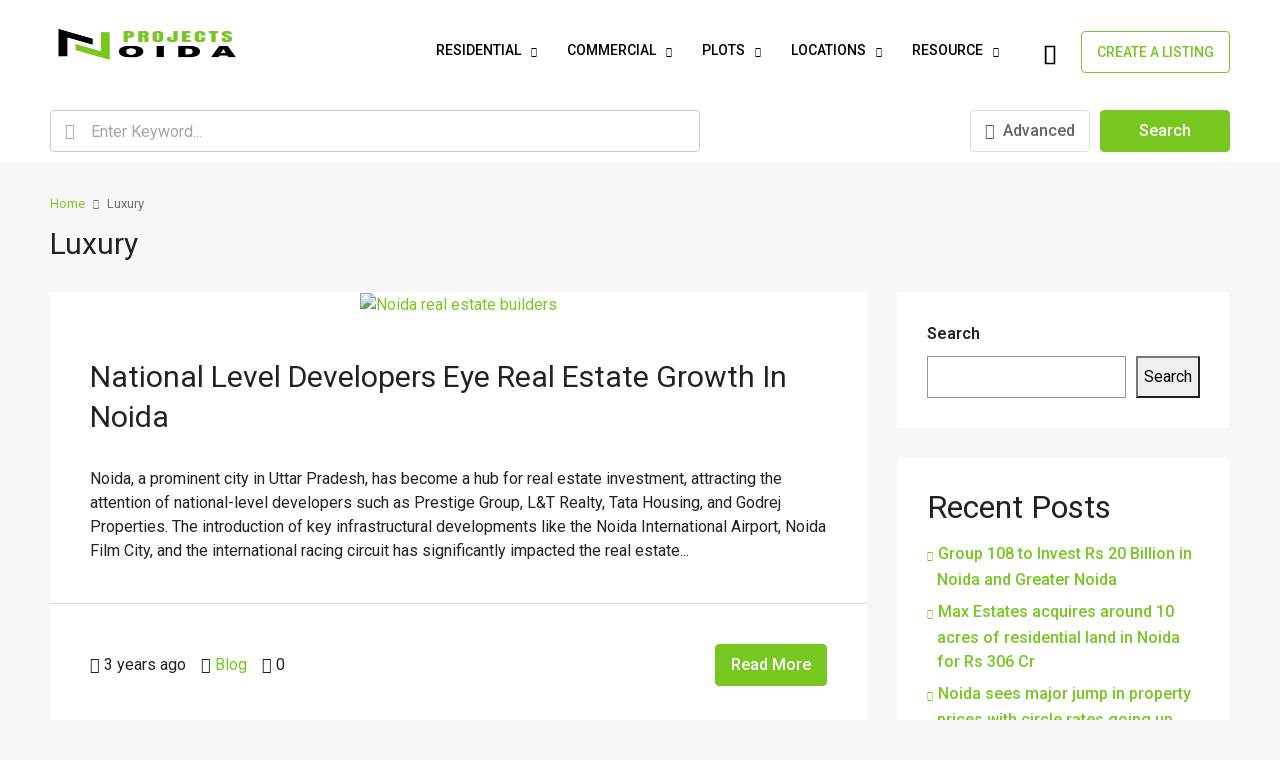

--- FILE ---
content_type: text/css
request_url: https://projectsnoida.in/wp-content/uploads/elementor/css/post-19567.css?ver=1697748706
body_size: 669
content:
.elementor-19567 .elementor-element.elementor-element-85e7524 > .elementor-container > .elementor-column > .elementor-widget-wrap{align-content:center;align-items:center;}.elementor-19567 .elementor-element.elementor-element-85e7524:not(.elementor-motion-effects-element-type-background), .elementor-19567 .elementor-element.elementor-element-85e7524 > .elementor-motion-effects-container > .elementor-motion-effects-layer{background-color:#000000;}.elementor-19567 .elementor-element.elementor-element-85e7524{transition:background 0.3s, border 0.3s, border-radius 0.3s, box-shadow 0.3s;padding:3em 0em 0em 0em;}.elementor-19567 .elementor-element.elementor-element-85e7524 > .elementor-background-overlay{transition:background 0.3s, border-radius 0.3s, opacity 0.3s;}.elementor-19567 .elementor-element.elementor-element-0df11e5{text-align:left;}.elementor-19567 .elementor-element.elementor-element-0df11e5 img{width:50%;}.elementor-19567 .elementor-element.elementor-element-7100a5c{color:var( --e-global-color-67b1b7d );}.elementor-bc-flex-widget .elementor-19567 .elementor-element.elementor-element-f606b46.elementor-column .elementor-widget-wrap{align-items:flex-start;}.elementor-19567 .elementor-element.elementor-element-f606b46.elementor-column.elementor-element[data-element_type="column"] > .elementor-widget-wrap.elementor-element-populated{align-content:flex-start;align-items:flex-start;}.elementor-19567 .elementor-element.elementor-element-4136063 .elementor-heading-title{color:#FFFFFF;font-size:23px;}.elementor-19567 .elementor-element.elementor-element-76a6fda .elementor-icon-list-icon i{color:#FFFFFF;transition:color 0.3s;}.elementor-19567 .elementor-element.elementor-element-76a6fda .elementor-icon-list-icon svg{fill:#FFFFFF;transition:fill 0.3s;}.elementor-19567 .elementor-element.elementor-element-76a6fda{--e-icon-list-icon-size:14px;--icon-vertical-offset:0px;}.elementor-19567 .elementor-element.elementor-element-76a6fda .elementor-icon-list-item > .elementor-icon-list-text, .elementor-19567 .elementor-element.elementor-element-76a6fda .elementor-icon-list-item > a{font-size:14px;}.elementor-19567 .elementor-element.elementor-element-76a6fda .elementor-icon-list-text{color:#FFFFFF;transition:color 0.3s;}.elementor-bc-flex-widget .elementor-19567 .elementor-element.elementor-element-11697a6.elementor-column .elementor-widget-wrap{align-items:flex-start;}.elementor-19567 .elementor-element.elementor-element-11697a6.elementor-column.elementor-element[data-element_type="column"] > .elementor-widget-wrap.elementor-element-populated{align-content:flex-start;align-items:flex-start;}.elementor-19567 .elementor-element.elementor-element-462b112 .elementor-heading-title{color:#FFFFFF;font-size:23px;}.elementor-19567 .elementor-element.elementor-element-bbf137d .elementor-icon-list-icon i{color:#FFFFFF;transition:color 0.3s;}.elementor-19567 .elementor-element.elementor-element-bbf137d .elementor-icon-list-icon svg{fill:#FFFFFF;transition:fill 0.3s;}.elementor-19567 .elementor-element.elementor-element-bbf137d{--e-icon-list-icon-size:14px;--icon-vertical-offset:0px;}.elementor-19567 .elementor-element.elementor-element-bbf137d .elementor-icon-list-item > .elementor-icon-list-text, .elementor-19567 .elementor-element.elementor-element-bbf137d .elementor-icon-list-item > a{font-size:14px;}.elementor-19567 .elementor-element.elementor-element-bbf137d .elementor-icon-list-text{color:#FFFFFF;transition:color 0.3s;}.elementor-bc-flex-widget .elementor-19567 .elementor-element.elementor-element-63f1b75.elementor-column .elementor-widget-wrap{align-items:flex-start;}.elementor-19567 .elementor-element.elementor-element-63f1b75.elementor-column.elementor-element[data-element_type="column"] > .elementor-widget-wrap.elementor-element-populated{align-content:flex-start;align-items:flex-start;}.elementor-19567 .elementor-element.elementor-element-7c95dcb .elementor-heading-title{color:#FFFFFF;font-size:23px;}.elementor-19567 .elementor-element.elementor-element-7dfb933 .elementor-icon-list-icon i{color:#FFFFFF;transition:color 0.3s;}.elementor-19567 .elementor-element.elementor-element-7dfb933 .elementor-icon-list-icon svg{fill:#FFFFFF;transition:fill 0.3s;}.elementor-19567 .elementor-element.elementor-element-7dfb933{--e-icon-list-icon-size:14px;--icon-vertical-offset:0px;}.elementor-19567 .elementor-element.elementor-element-7dfb933 .elementor-icon-list-item > .elementor-icon-list-text, .elementor-19567 .elementor-element.elementor-element-7dfb933 .elementor-icon-list-item > a{font-size:14px;}.elementor-19567 .elementor-element.elementor-element-7dfb933 .elementor-icon-list-text{color:#FFFFFF;transition:color 0.3s;}.elementor-19567 .elementor-element.elementor-element-88ee685:not(.elementor-motion-effects-element-type-background), .elementor-19567 .elementor-element.elementor-element-88ee685 > .elementor-motion-effects-container > .elementor-motion-effects-layer{background-color:#000000;}.elementor-19567 .elementor-element.elementor-element-88ee685{transition:background 0.3s, border 0.3s, border-radius 0.3s, box-shadow 0.3s;padding:0em 0em 0em 0em;}.elementor-19567 .elementor-element.elementor-element-88ee685 > .elementor-background-overlay{transition:background 0.3s, border-radius 0.3s, opacity 0.3s;}.elementor-19567 .elementor-element.elementor-element-df24ebe{--grid-side-margin:10px;--grid-column-gap:10px;--grid-row-gap:10px;--grid-bottom-margin:10px;--e-share-buttons-primary-color:#77C720;}.elementor-19567 .elementor-element.elementor-element-df24ebe .elementor-share-btn__icon{--e-share-buttons-icon-size:3em;}.elementor-19567 .elementor-element.elementor-element-922924d .elementor-heading-title{color:#FFFFFF;font-size:23px;}.elementor-19567 .elementor-element.elementor-element-3e3931f .elementor-icon-list-icon i{color:#FFFFFF;transition:color 0.3s;}.elementor-19567 .elementor-element.elementor-element-3e3931f .elementor-icon-list-icon svg{fill:#FFFFFF;transition:fill 0.3s;}.elementor-19567 .elementor-element.elementor-element-3e3931f{--e-icon-list-icon-size:14px;--icon-vertical-offset:0px;}.elementor-19567 .elementor-element.elementor-element-3e3931f .elementor-icon-list-item > .elementor-icon-list-text, .elementor-19567 .elementor-element.elementor-element-3e3931f .elementor-icon-list-item > a{font-size:14px;}.elementor-19567 .elementor-element.elementor-element-3e3931f .elementor-icon-list-text{color:#FFFFFF;transition:color 0.3s;}.elementor-19567 .elementor-element.elementor-element-20f1816 .elementor-heading-title{color:#FFFFFF;font-size:23px;}.elementor-19567 .elementor-element.elementor-element-a9c0884 .elementor-icon-list-icon i{color:#FFFFFF;transition:color 0.3s;}.elementor-19567 .elementor-element.elementor-element-a9c0884 .elementor-icon-list-icon svg{fill:#FFFFFF;transition:fill 0.3s;}.elementor-19567 .elementor-element.elementor-element-a9c0884{--e-icon-list-icon-size:14px;--icon-vertical-offset:0px;}.elementor-19567 .elementor-element.elementor-element-a9c0884 .elementor-icon-list-item > .elementor-icon-list-text, .elementor-19567 .elementor-element.elementor-element-a9c0884 .elementor-icon-list-item > a{font-size:14px;}.elementor-19567 .elementor-element.elementor-element-a9c0884 .elementor-icon-list-text{color:#FFFFFF;transition:color 0.3s;}.elementor-19567 .elementor-element.elementor-element-a05c892 .elementor-heading-title{color:#FFFFFF;font-size:23px;}.elementor-19567 .elementor-element.elementor-element-d1bcd2a .elementor-icon-list-icon i{color:#FFFFFF;transition:color 0.3s;}.elementor-19567 .elementor-element.elementor-element-d1bcd2a .elementor-icon-list-icon svg{fill:#FFFFFF;transition:fill 0.3s;}.elementor-19567 .elementor-element.elementor-element-d1bcd2a{--e-icon-list-icon-size:14px;--icon-vertical-offset:0px;}.elementor-19567 .elementor-element.elementor-element-d1bcd2a .elementor-icon-list-item > .elementor-icon-list-text, .elementor-19567 .elementor-element.elementor-element-d1bcd2a .elementor-icon-list-item > a{font-size:14px;}.elementor-19567 .elementor-element.elementor-element-d1bcd2a .elementor-icon-list-text{color:#FFFFFF;transition:color 0.3s;}.elementor-19567 .elementor-element.elementor-element-94ed978:not(.elementor-motion-effects-element-type-background), .elementor-19567 .elementor-element.elementor-element-94ed978 > .elementor-motion-effects-container > .elementor-motion-effects-layer{background-color:#000000;}.elementor-19567 .elementor-element.elementor-element-94ed978{transition:background 0.3s, border 0.3s, border-radius 0.3s, box-shadow 0.3s;}.elementor-19567 .elementor-element.elementor-element-94ed978 > .elementor-background-overlay{transition:background 0.3s, border-radius 0.3s, opacity 0.3s;}.elementor-19567 .elementor-element.elementor-element-ea61d11 .elementor-icon-list-icon i{color:#FFFFFF;transition:color 0.3s;}.elementor-19567 .elementor-element.elementor-element-ea61d11 .elementor-icon-list-icon svg{fill:#FFFFFF;transition:fill 0.3s;}.elementor-19567 .elementor-element.elementor-element-ea61d11{--e-icon-list-icon-size:14px;--icon-vertical-offset:0px;}.elementor-19567 .elementor-element.elementor-element-ea61d11 .elementor-icon-list-item > .elementor-icon-list-text, .elementor-19567 .elementor-element.elementor-element-ea61d11 .elementor-icon-list-item > a{font-size:14px;}.elementor-19567 .elementor-element.elementor-element-ea61d11 .elementor-icon-list-text{color:#FFFFFF;transition:color 0.3s;}.elementor-19567 .elementor-element.elementor-element-4dde9f6{text-align:center;color:#FFFFFF;font-size:14px;}@media(max-width:1024px){ .elementor-19567 .elementor-element.elementor-element-df24ebe{--grid-side-margin:10px;--grid-column-gap:10px;--grid-row-gap:10px;--grid-bottom-margin:10px;}}@media(max-width:767px){ .elementor-19567 .elementor-element.elementor-element-df24ebe{--grid-side-margin:10px;--grid-column-gap:10px;--grid-row-gap:10px;--grid-bottom-margin:10px;}}